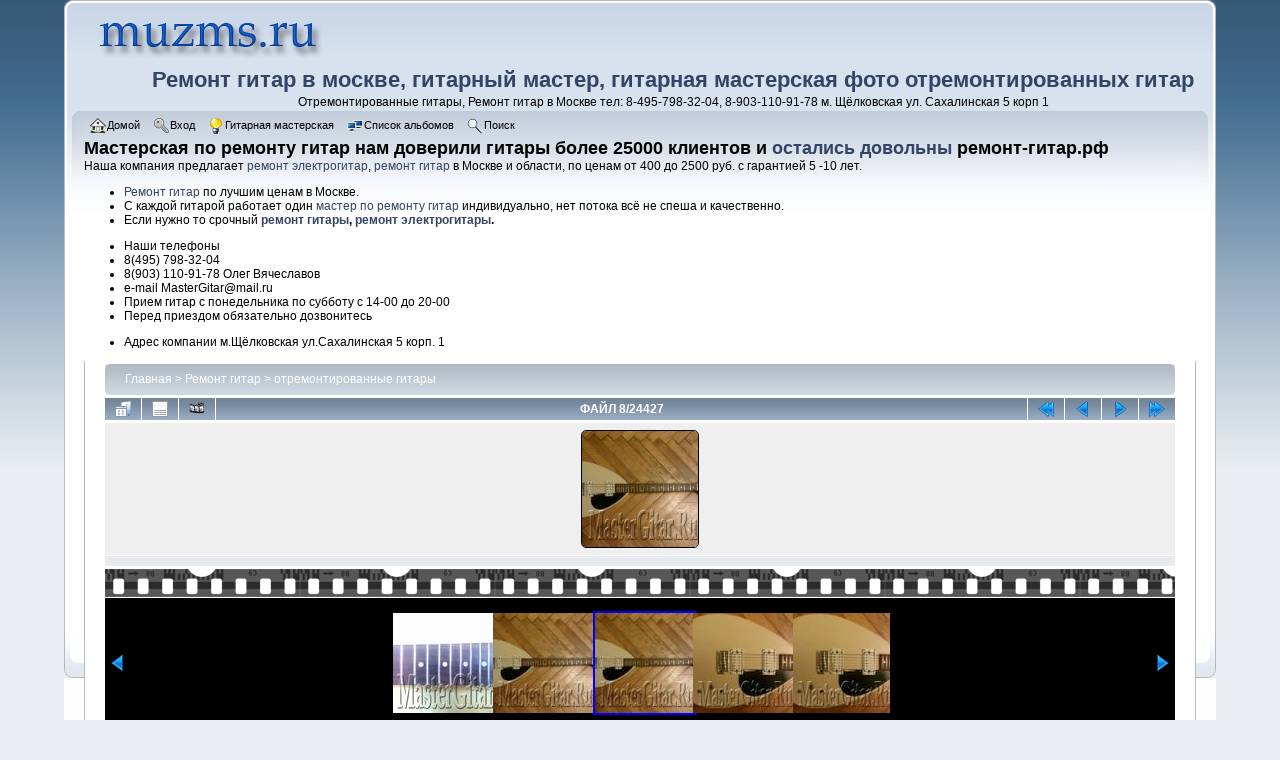

--- FILE ---
content_type: text/html; charset=utf-8
request_url: http://muzms.ru/displayimage-3-5976.html
body_size: 7745
content:
<!DOCTYPE html PUBLIC "-//W3C//DTD XHTML 1.0 Transitional//EN"
   "http://www.w3.org/TR/xhtml1/DTD/xhtml1-transitional.dtd">
<html xmlns="http://www.w3.org/1999/xhtml" xml:lang="en" lang="en" dir="ltr">
<head>
<meta http-equiv="Content-Type" content="text/html; charset=utf-8" />
<meta http-equiv="Pragma" content="no-cache" />
<title>отремонтированные гитары - 097~0 - Ремонт гитар в москве, гитарный мастер, гитарная мастерская фото отремонтированных гитар</title>
<meta name="description" content="фото оремонтированных гитар, гитарная мастерская, ремонт гитар." />
<meta name="keywords" content="ремонт гитар, ремонт электрогитар, фото отремонтированных гитар" />
<link rel="start" href="displayimage-3-5970.html" title="Вернуться в начало" />
<link rel="prev" href="displayimage-3-5975.html" title="Смотреть предыдущий файл" />
<link rel="last" href="displayimage-3-19424.html" title="Перейти в конец" />
<link rel="next" href="displayimage-3-5977.html" title="Смотреть следующий файл"/>
<link rel="up" href="thumbnails-3-page-1.html" title="Вернуться на страницу с миниатюрами"/>
<link rel="search" href="plugins/opensearch/osd.xml" type="application/opensearchdescription+xml" title="Искать Ремонт гитар в москве, гитарный мастер, гитарная мастерская фото отремонтированных гитар" />
<!-- New reCaptcha plugin for Coppermine v1.0 by SaWey and Carver -->
<script src='https://www.google.com/recaptcha/api.js'></script>
<!-- reCaptcha plugin end -->
<link rel="stylesheet" href="css/coppermine.css" type="text/css" />
<link rel="stylesheet" href="themes/curve/style.css" type="text/css" />
<link rel="shortcut icon" href="favicon.ico" />
<!-- Begin IE6 support -->
<!--[if lt IE 7]>
<style>
body {behavior: url(themes/curve/csshover3.htc );}
.dropmenu li {width: 1px;} .dropmenu li a.firstlevel span.firstlevel {white-space: nowrap;} .main_menu {overflow: auto;}
</style>
<![endif]-->
<!-- End IE6 support -->
<script type="text/javascript">
/* <![CDATA[ */
    var js_vars = {"site_url":"http:\/\/muzms.ru","debug":false,"icon_dir":"images\/icons\/","lang_close":"\u0417\u0430\u043a\u0440\u044b\u0442\u044c","icon_close_path":"images\/icons\/close.png","cookies_allowed":true,"position":"7","album":3,"cat":false,"buttons":{"pic_info_title":"\u041f\u043e\u043a\u0430\u0437\u0430\u0442\u044c\/\u0441\u043f\u0440\u044f\u0442\u0430\u0442\u044c \u0438\u043d\u0444\u043e\u0440\u043c\u0430\u0446\u0438\u044e \u043e \u0444\u0430\u0439\u043b\u0435","pic_info_btn":"","slideshow_tgt":"displayimage-3-5976.html&amp;slideshow=5000","slideshow_title":"\u0421\u043b\u0430\u0439\u0434-\u0448\u043e\u0443","slideshow_btn":"","loc":""},"stars_amount":"5","lang_rate_pic":"\u041d\u0430\u0432\u0435\u0434\u0438\u0442\u0435, \u0447\u0442\u043e\u0431\u044b \u043f\u0440\u043e\u0433\u043e\u043b\u043e\u0441\u043e\u0432\u0430\u0442\u044c \u0437\u0430 \u044d\u0442\u043e \u0438\u0437\u043e\u0431\u0440\u0430\u0436\u0435\u043d\u0438\u0435","rating":3,"theme_dir":"","can_vote":"true","form_token":"0877163a5a6affdc63fb0729639ecb65","timestamp":1770009935,"thumb_width":"96","thumb_use":"ex","max_item":"5","count":"24427","picture_id":"5976"};
/* ]]> */
</script>
<script type="text/javascript" src="js/jquery-1.3.2.js"></script>
<script type="text/javascript" src="js/scripts.js"></script>
<script type="text/javascript" src="js/jquery.greybox.js"></script>
<script type="text/javascript" src="js/jquery.elastic.js"></script>
<script type="text/javascript" src="js/displayimage.js"></script>

<!--
  SVN version info:
  Coppermine version: 1.5.9
  $HeadURL: https://svn.code.sf.net/p/coppermine/code/trunk/cpg1.5.x/themes/curve/template.html $
  $Revision: 7809 $
-->
</head>
<body>
    
    <div id="cpg_logo_block_outer">
        <div class="cpg_logo_block_inner">
            <div id="cpg_logo_block_logo">
                <a href="/">
                    <img src="themes/curve/images/coppermine-logo.png" border="0" width="260" height="60" alt="" />
                </a>
            </div>
            <div id="cpg_logo_block_name">
                <h1><a href="http://remontgitar.ru/">Ремонт гитар в москве, гитарный мастер, гитарная мастерская фото отремонтированных гитар</a></h1>
                <h3>Отремонтированные гитары, Ремонт гитар в Москве тел: 8-495-798-32-04, 8-903-110-91-78 м. Щёлковская ул. Сахалинская 5 корп 1</h3>
            </div>
            <div class="clearer"></div>
        </div>
    </div>
    <div id="cpg_header_block_outer">
        <div class="cpg_header_block_inner">
            <div id="main_menu"><script type="text/javascript">(function() {
  if (window.pluso)if (typeof window.pluso.start == "function") return;
  if (window.ifpluso==undefined) { window.ifpluso = 1;
    var d = document, s = d.createElement('script'), g = 'getElementsByTagName';
    s.type = 'text/javascript'; s.charset='UTF-8'; s.async = true;
    s.src = ('https:' == window.location.protocol ? 'https' : 'http')  + '://share.pluso.ru/pluso-like.js';
    var h=d[g]('body')[0];
    h.appendChild(s);
  }})();</script>
<div data-user="1515181109" data-description="Галерея отремонтированных гитар http://ремонт-гитар.рф" data-title="Фото отремонтированных гитар" data-url="http://muzms.ru" class="pluso" data-background="#ebebeb" data-options="big,square,line,horizontal,counter,theme=04" data-services="vkontakte,odnoklassniki,facebook,twitter,google,moimir,email,print"></div>
                    <ul class="dropmenu">
          
                        <!-- BEGIN home -->
                        <li>
                            <a href="/" title="Перейти на домашнюю страницу" class="firstlevel" ><span class="firstlevel"><img src="images/icons/home.png" border="0" alt="" width="16" height="16" class="icon" />Домой</span></a>
                            <ul>
                                <!-- BEGIN contact -->
                                <li>
                                    <a href="contact.php?referer=displayimage.php%3Falbum%3D3%26pid%3D5976" title="Связаться с Ремонт гитар в москве, гитарный мастер, гитарная мастерская фото отремонтированных гитар" ><span><img src="images/icons/contact.png" border="0" alt="" width="16" height="16" class="icon" />Обратная связь</span></a>
                                </li>
                                <!-- END contact -->
                                
                                
                                
                            </ul>
                        </li>
                        <!-- END home -->
                        
                        
                        
                        <!-- BEGIN login -->
                        <li>
                            <a href="login.php?referer=displayimage.php%3Falbum%3D3%26pid%3D5976" title="Войти на сайт"  class="firstlevel" ><span class="firstlevel"><img src="images/icons/login.png" border="0" alt="" width="16" height="16" class="icon" />Вход</span></a>
                        </li>
                        <!-- END login -->
                        
</ul>
                    <ul class="dropmenu">
          
                        <!-- BEGIN custom_link -->
                        <li>
                            <a href="http://www.mastergitar.ru/" title="Гитарная мастерская"  class="firstlevel" ><span class="firstlevel"><img src="images/icons/online.png" border="0" alt="" width="16" height="16" class="icon" />Гитарная мастерская</span></a>
                        </li>
                        <!-- END custom_link -->
                        <!-- BEGIN album_list -->
                        <li>
                            <a href="index-3.html" title="Перейти к списку альбомов" class="firstlevel" ><span class="firstlevel"><img src="images/icons/alb_mgr.png" border="0" alt="" width="16" height="16" class="icon" />Список альбомов</span></a>
                            <ul>
                                <!-- BEGIN lastup -->
                                <li>
                                    <a href="thumbnails-lastup--3.html" title="Показать последние добавления" rel="nofollow"><span><img src="images/icons/last_uploads.png" border="0" alt="" width="16" height="16" class="icon" />Последние добавления</span></a>
                                </li>
                                <!-- END lastup -->
                                <!-- BEGIN lastcom -->
                                <li>
                                    <a href="thumbnails-lastcom--3.html" title="Показать последние комментарии" rel="nofollow"><span><img src="images/icons/comment.png" border="0" alt="" width="16" height="16" class="icon" />Последние комментарии</span></a>
                                </li>
                                <!-- END lastcom -->
                                <!-- BEGIN topn -->
                                <li>
                                    <a href="thumbnails-topn--3.html" title="Показать часто просматриваемые" rel="nofollow"><span><img src="images/icons/most_viewed.png" border="0" alt="" width="16" height="16" class="icon" />Часто просматриваемые</span></a>
                                </li>
                                <!-- END topn -->
                                <!-- BEGIN toprated -->
                                <li>
                                    <a href="thumbnails-toprated--3.html" title="Показать лучшие по рейтингу" rel="nofollow"><span><img src="images/icons/top_rated.png" border="0" alt="" width="16" height="16" class="icon" />Лучшие по рейтингу</span></a>
                                </li>
                                <!-- END toprated -->
                                <!-- BEGIN favpics -->
                                <li>
                                    <a href="thumbnails-favpics.html" title="Перейти в Избранные" rel="nofollow"><span><img src="images/icons/favorites.png" border="0" alt="" width="16" height="16" class="icon" />Избранные</span></a>
                                </li>
                                <!-- END favpics -->
                            </ul>
                        </li>
                        <!-- END album_list -->
                        <!-- BEGIN search -->
                        <li>
                            <a href="search.php" title="Поиск по сайту"  class="firstlevel" ><span class="firstlevel"><img src="images/icons/search.png" border="0" alt="" width="16" height="16" class="icon" />Поиск</span></a>
                        </li>
                        <!-- END search -->
</ul>
                    
            <div class="clearer"></div>
            
<tr><td class="bgcolor1"><h2>Мастерская по ремонту гитар нам доверили гитары более 25000 клиентов и <a href="http://remontgitar.ru/faq-1-asc.html" title="ремонт гитары отзывы">остались довольны</a> ремонт-гитар.рф</h2><div align="left">Наша компания предлагает <a href="http://www.remontgitar.ru/" title="ремонт электрогитар">ремонт электрогитар</a>, <a href="http://www.remontgitar.ru/" title="ремонт гитар">ремонт гитар</a> в Москве и области, по ценам от 400 до 2500 руб. с гарантией 5 -10 лет.
<ul><li><a href="http://www.remontgitar.ru/" title="ремонт гитары">Ремонт гитар</a> по лучшим ценам в Москве. </li><li>С каждой гитарой работает один <a href="http://www.remontgitar.ru/" title="мастер по ремонту гитар" class="option">мастер по ремонту гитар</a> индивидуально, нет потока всё не спеша и качественно.</li> <li>Если нужно то срочный <strong><a href="http://www.remontgitar.ru/" title="ремонт гитары">ремонт гитары</a>, <a href="http://www.remontgitar.ru/" title="ремонт электрогитар">ремонт электрогитары</a>.</strong></li></ul> <ul><li>Наши телефоны </li><li>8(495) 798-32-04 </li><li>8(903) 110-91-78 Олег Вячеславов</li><li>e-mail MasterGitar@mail.ru</li><li>Прием гитар с понедельника по субботу с 14-00 до 20-00</li><li>Перед приездом обязательно дозвонитесь</li></ul><ul><li>Адрес компании м.Щёлковская ул.Сахалинская 5 корп. 1</li>
        </div>
    </div>
    <div id="cpg_main_block_outer">
        <div class="cpg_main_block_inner">
            
<!-- Start standard table -->
<table align="center" width="100%" cellspacing="1" cellpadding="0" class="maintable ">

        <tr>
            <td colspan="3" align="left">
                <div class="cpg_starttable_outer">
                    <div class="cpg_starttable_inner">
                        <table width="100%" cellpadding="0" cellspacing="0" border="0">
                            <tr>
                                <td class="statlink">
                                    <a href="index.php">Главная</a> > <a href="index-3.html">Ремонт гитар</a> > <a href="thumbnails-3.html">отремонтированные гитары</a>
                                </td>
                                <td class="statlink">
                                    <img src="images/spacer.gif" width="1" height="25" border="0" alt="" />
                                </td>
                            </tr>
                        </table>
                    </div>
                </div>
            </td>
        </tr>
</table>
<!-- End standard table -->
<a name="top_display_media"></a>
<!-- Start standard table -->
<table align="center" width="100%" cellspacing="1" cellpadding="0" class="maintable ">

        <tr>
                <td align="center" valign="middle" class="navmenu" width="48"><a href="thumbnails-3-page-1.html" class="navmenu_pic" title="Вернуться на страницу с миниатюрами"><img src="images/navbar/thumbnails.png" align="middle" border="0" alt="Вернуться на страницу с миниатюрами" /></a></td>
<!-- BEGIN pic_info_button -->
                <!-- button will be added by displayimage.js -->
                <td id="pic_info_button" align="center" valign="middle" class="navmenu" width="48"></td>
<!-- END pic_info_button -->
<!-- BEGIN slideshow_button -->
                <!-- button will be added by displayimage.js -->
                <td id="slideshow_button" align="center" valign="middle" class="navmenu" width="48"></td>
<!-- END slideshow_button -->
                <td align="center" valign="middle" class="navmenu" width="100%">ФАЙЛ 8/24427</td>


<!-- BEGIN nav_start -->
                <td align="center" valign="middle" class="navmenu" width="48"><a href="displayimage-3-5970.html" class="navmenu_pic" title="Вернуться в начало"><img src="images/navbar/start.png" border="0" align="middle" alt="Вернуться в начало" /></a></td>
<!-- END nav_start -->
<!-- BEGIN nav_prev -->
                <td align="center" valign="middle" class="navmenu" width="48"><a href="displayimage-3-5975.html" class="navmenu_pic" title="Смотреть предыдущий файл"><img src="images/navbar/prev.png" border="0" align="middle" alt="Смотреть предыдущий файл" /></a></td>
<!-- END nav_prev -->
<!-- BEGIN nav_next -->
                <td align="center" valign="middle" class="navmenu" width="48"><a href="displayimage-3-5977.html" class="navmenu_pic" title="Смотреть следующий файл"><img src="images/navbar/next.png" border="0" align="middle" alt="Смотреть следующий файл" /></a></td>
<!-- END nav_next -->
<!-- BEGIN nav_end -->
                <td align="center" valign="middle" class="navmenu" width="48"><a href="displayimage-3-19424.html" class="navmenu_pic" title="Перейти в конец"><img src="images/navbar/end.png" border="0" align="middle" alt="Перейти в конец" /></a></td>
<!-- END nav_end -->

        </tr>
</table>
<!-- End standard table -->

<!-- Start standard table -->
<table align="center" width="100%" cellspacing="1" cellpadding="0" class="maintable ">
        <tr>
                <td align="center" class="display_media" nowrap="nowrap">
                        <table width="100%" cellspacing="2" cellpadding="0">
                                <tr>
                                        <td align="center" style="{SLIDESHOW_STYLE}">
                                                <img src="albums/2012-2/097~0.jpg" width="116" height="116" class="image" border="0" alt="" /><br />

                                        </td>
                                </tr>
                        </table>
                </td>
            </tr>
            <tr>
                <td>
                        <table width="100%" cellspacing="2" cellpadding="0" class="tableb tableb_alternate">
                                        <tr>
                                                <td align="center">
                                                        
                                                </td>
                                        </tr>
                        </table>



                </td>
        </tr>
</table>
<!-- End standard table -->
<div id="filmstrip">
<!-- Start standard table -->
<table align="center" width="100%" cellspacing="1" cellpadding="0" class="maintable ">

        <tr>
          <td style="background-image: url(themes/curve/images/tile1.gif);background-repeat:repeat-x;"><img src="images/spacer.gif" width="1" height="28" alt="" border="0" /></td>
        </tr>
        <tr>
          <td valign="bottom" class="thumbnails filmstrip_background" align="center" style="{THUMB_TD_STYLE}">
            <table width="100%" cellspacing="0" cellpadding="0" border="0">
                <tr>
                   <td width="50%" class="prev_strip"></td>
                     <td valign="bottom"  style="{THUMB_TD_STYLE}">
                       <div id="film" style="width:500px; position:relative;"><table class="tape" ><tr>
                <td align="center" class="thumb" >
                  <a href="displayimage-3-5974.html" class="thumbLink" style="width:96px; float: left"><img src="albums/2012-2/thumb_003~0.jpg" class="strip_image" border="0" alt="003~0.jpg" title="Имя файла=003~0.jpg
Размер файла=46КБ
Размеры=300x225
Дата=Фев 03, 2016" /></a>
                </td>

                <td align="center" class="thumb" >
                  <a href="displayimage-3-5975.html" class="thumbLink" style="width:96px; float: left"><img src="albums/2012-2/thumb_097.jpg" class="strip_image" border="0" alt="097.jpg" title="Имя файла=097.jpg
Размер файла=12КБ
Размеры=116x116
Дата=Фев 03, 2016" /></a>
                </td>

                <td align="center" class="thumb" >
                  <a href="displayimage-3-5976.html" class="thumbLink" style="width:96px; float: left"><img src="albums/2012-2/thumb_097~0.jpg" class="strip_image middlethumb" border="0" alt="097~0.jpg" title="Имя файла=097~0.jpg
Размер файла=12КБ
Размеры=116x116
Дата=Фев 03, 2016" /></a>
                </td>

                <td align="center" class="thumb" >
                  <a href="displayimage-3-5977.html" class="thumbLink" style="width:96px; float: left"><img src="albums/2012-2/thumb_098.jpg" class="strip_image" border="0" alt="098.jpg" title="Имя файла=098.jpg
Размер файла=11КБ
Размеры=116x116
Дата=Фев 03, 2016" /></a>
                </td>

                <td align="center" class="thumb" >
                  <a href="displayimage-3-5978.html" class="thumbLink" style="width:96px; float: left"><img src="albums/2012-2/thumb_098~0.jpg" class="strip_image" border="0" alt="098~0.jpg" title="Имя файла=098~0.jpg
Размер файла=11КБ
Размеры=116x116
Дата=Фев 03, 2016" /></a>
                </td>
</tr></table></div>
                     </td>
                   <td width="50%" align="right" class="next_strip"></td>
                </tr>
            </table>
          </td>
        </tr>
        <tr>
         <td style="background-image: url(themes/curve/images/tile2.gif);background-repeat:repeat-x;"><img src="images/spacer.gif" width="1" height="28" alt="" border="0" /></td>
        </tr>


</table>
<!-- End standard table -->
</div><table align="center" width="100%" cellspacing="1" cellpadding="0" class="maintable">
    <tr>
        <td colspan="6" class="tableh2" id="voting_title"><strong>Оценить этот файл </strong> (Текущий рейтинг: 2.7 / 5 - Голосов: 3)</td>
    </tr>
    <tr id="rating_stars">
        <td class="tableb" id="star_rating"></td>
    </tr>
    <tr class="noscript">
      <td class="tableb" colspan="6" align="center">
        <noscript>
           Javascript должен быть включён для голосования
        </noscript>
      </td>
    </tr>
</table>
<div id="picinfo" style="display: block;">

<!-- Start standard table -->
<table align="center" width="100%" cellspacing="1" cellpadding="0" class="maintable ">
        <tr><td colspan="2" class="tableh2">Информация о файле</td></tr>
        <tr><td class="tableb tableb_alternate" valign="top" >Имя файла:</td><td class="tableb tableb_alternate">097~0.jpg</td></tr>
        <tr><td class="tableb tableb_alternate" valign="top" >Альбом:</td><td class="tableb tableb_alternate"><span class="alblink"><a href="profile-1.html">muzadmin</a> / <a href="thumbnails-3.html">отремонтированные гитары</a></span></td></tr>
        <tr><td class="tableb tableb_alternate" valign="top" >Рейтинг (голосов: 3):</td><td class="tableb tableb_alternate"><img src="images/rate_full.png" align="left" alt="3"/><img src="images/rate_full.png" align="left" alt="3"/><img src="images/rate_full.png" align="left" alt="3"/><img src="images/rate_empty.png" align="left" alt="3"/><img src="images/rate_empty.png" align="left" alt="3"/></td></tr>
        <tr><td class="tableb tableb_alternate" valign="top" >Размер файла:</td><td class="tableb tableb_alternate"><span dir="ltr">12&nbsp;КБ</span></td></tr>
        <tr><td class="tableb tableb_alternate" valign="top" >Добавлен:</td><td class="tableb tableb_alternate">Фев 03, 2016</td></tr>
        <tr><td class="tableb tableb_alternate" valign="top" >Размеры:</td><td class="tableb tableb_alternate">116 x 116 пикселей</td></tr>
        <tr><td class="tableb tableb_alternate" valign="top" >Просмотрен:</td><td class="tableb tableb_alternate">743 раз(а)</td></tr>
        <tr><td class="tableb tableb_alternate" valign="top" >Ссылка:</td><td class="tableb tableb_alternate"><a href="http://muzms.ru/displayimage-5976.html" >http://muzms.ru/displayimage-5976.html</a></td></tr>
        <tr><td class="tableb tableb_alternate" valign="top" >Избранные:</td><td class="tableb tableb_alternate"><a href="addfav.php?pid=5976&amp;referer=displayimage.php%3Falbum%3D3%26pid%3D5976" >Добавить в Избранное</a></td></tr>
</table>
<!-- End standard table -->
</div>
<a name="comments_top"></a><div id="comments">
        <form method="post" name="post" id="post" onsubmit="return notDefaultUsername(this, '{DEFAULT_USERNAME}', '{DEFAULT_USERNAME_MESSAGE}');" action="db_input.php">
                <table align="center" width="100%" cellspacing="1" cellpadding="0" class="maintable">
                        <tr>
                                        <td width="100%" class="tableh2">Добавить Ваш комментарий</td>
                        </tr>
                        <tr>
                <td colspan="1">
                        <table width="100%" cellpadding="0" cellspacing="0">





                                                        </tr>

                        </table>
                </td>
        </tr>

<!-- BEGIN login_to_comment -->
        <tr>
                                <td class="tableb tableb_alternate" colspan="2">
                                  Комментарии от гостей здесь не разрешены. <a href="login.php?referer=displayimage.php%3Falbum%3D3%26pid%3D5976">Войдите</a>, чтобы разместить Ваш комментарий
                                </td>
        </tr>
<!-- END login_to_comment -->
                </table>
        </form></div>

            <br /> <!-- workaround for issue 64492 - do not remove the line break! -->
        </div>
    </div>
    <div id="cpg_footer_block_outer">
        <div class="cpg_footer_block_inner">
            
						<hr>
</li><li>Время работы с 11-00 до 22-00 (приём гитар с 14-00). 
</li><li>Приём гитар среда суббота.
</li><li>Проезд м Щёлковская ул. Сахалинская 5 корп 1
Выход из последнего вагона на лево, далее автобус троллейбус, маршрутка 23 или 223 до остановки Сахалинская переходим улицу и с лева улица Сахалинская уходит вверх идём по ней и вторая девятиэтажка с лева и есть Сахалинская 5 корп 1.
</li><li><b><font color="#FF0000">Перед приездом обязательно дозвонитесь в день приезда с 11-00 до 22-00</font></b><p><b><a href="http://www.remontgitar.ru/">ремонт гитар</a></b></p> 
</li></td></tr></tbody></table></td></tr></tbody></table> 
<center>
<a href="https://yandex.ru/maps/?um=constructor%3ADKPqkIhp0ZbB9SNm6wt5Rb7m9ypsGUVy&amp;source=constructorStatic" target="_blank"><img src="https://api-maps.yandex.ru/services/constructor/1.0/static/?um=constructor%3ADKPqkIhp0ZbB9SNm6wt5Rb7m9ypsGUVy&amp;width=320&amp;height=240&amp;lang=ru_RU" alt="" style="border: 0;" /></a></center>
            Ремонт гитар в Москве (495) 798-32-04 
        </li>
        <li style="font: 13px Arial, sans-serif; position: relative; margin: 0; padding: 0.6em 0 0 30px; line-height: normal; background: none; border: none;">
            <i style="font-size: 0; position: absolute; top: 0; left: auto; width: 22px; height: 3px; margin: 14px 0 0 -30px; padding: 0; line-height: 0; background: #66C7FF; border: none;"></i>
            Проезд на городском транспорте 23, 223 автобус, маршрутка, троллейбус
        </li>
    </ul>
</div>
            
<div class="footer" align="center" style="padding:10px;display:block;visibility:visible; font-family: Verdana,Arial,sans-serif;">Powered by <a href="http://coppermine-gallery.net/" title="Coppermine Photo Gallery" rel="external">Coppermine Photo Gallery</a></div>
        </div>
    </div>
<!--Coppermine Photo Gallery 1.5.46 (stable)-->
</body><p align="right"><a href="http://www.remontgitar.ru/">ремонт гитары</a> в Москве | <a href="http://www.remontgitar.ru/">мастерская по ремонту гитар</a> | <a href="http://www.remontgitar.ru/">ремонт электрогитар</a> | <a href="http://www.remontgitar.ru/">ремонт гитар</a></p>
<!--LiveInternet counter--><script type="text/javascript">document.write("<a href='//www.liveinternet.ru/click' target=_blank><img src='//counter.yadro.ru/hit?t11.6;r" + escape(document.referrer) + ((typeof(screen)=="undefined")?"":";s"+screen.width+"*"+screen.height+"*"+(screen.colorDepth?screen.colorDepth:screen.pixelDepth)) + ";u" + escape(document.URL) +";h"+escape(document.title.substring(0,80)) +  ";" + Math.random() + "' border=0 width=88 height=31 alt='' title='LiveInternet: показано число просмотров за 24 часа, посетителей за 24 часа и за сегодня'><\/a>")</script><!--/LiveInternet--><!-- Yandex.Metrika counter --><script type="text/javascript">var yaParams = {/*Здесь параметры визита*/};</script><script type="text/javascript">(function (d, w, c) { (w[c] = w[c] || []).push(function() { try { w.yaCounter22249501 = new Ya.Metrika({id:22249501, webvisor:true, clickmap:true, trackLinks:true, accurateTrackBounce:true, trackHash:true,params:window.yaParams||{ }}); } catch(e) { } }); var n = d.getElementsByTagName("script")[0], s = d.createElement("script"), f = function () { n.parentNode.insertBefore(s, n); }; s.type = "text/javascript"; s.async = true; s.src = (d.location.protocol == "https:" ? "https:" : "http:") + "//mc.yandex.ru/metrika/watch.js"; if (w.opera == "[object Opera]") { d.addEventListener("DOMContentLoaded", f, false); } else { f(); } })(document, window, "yandex_metrika_callbacks");</script><noscript><div><img src="//mc.yandex.ru/watch/22249501" style="position:absolute; left:-9999px;" alt="" /></div></noscript><!-- /Yandex.Metrika counter -->
<!-- Top100 (Kraken) Widget -->
<span id="top100_widget"></span>
<!-- END Top100 (Kraken) Widget -->

<!-- Top100 (Kraken) Counter -->
<script>
    (function (w, d, c) {
    (w[c] = w[c] || []).push(function() {
        var options = {
            project: 4509192,
            element: 'top100_widget',
            attributes_dataset: [ "your-attribute" ],
            trackHashes: true,
            user_id: null,
        };
        try {
            w.top100Counter = new top100(options);
        } catch(e) { }
    });
    var n = d.getElementsByTagName("script")[0],
    s = d.createElement("script"),
    f = function () { n.parentNode.insertBefore(s, n); };
    s.type = "text/javascript";
    s.async = true;
    s.src =
    (d.location.protocol == "https:" ? "https:" : "http:") +
    "//st.top100.ru/top100/top100.js";

    if (w.opera == "[object Opera]") {
    d.addEventListener("DOMContentLoaded", f, false);
} else { f(); }
})(window, document, "_top100q");
</script>
<noscript>
  <img src="//counter.rambler.ru/top100.cnt?pid=4509192" alt="Топ-100" />
</noscript>
<!-- END Top100 (Kraken) Counter -->
</a>

</noscript>
<!-- end of Top100 code -->
<!--Coppermine Photo Gallery 1.5.46 (stable)-->
</body>
</html>